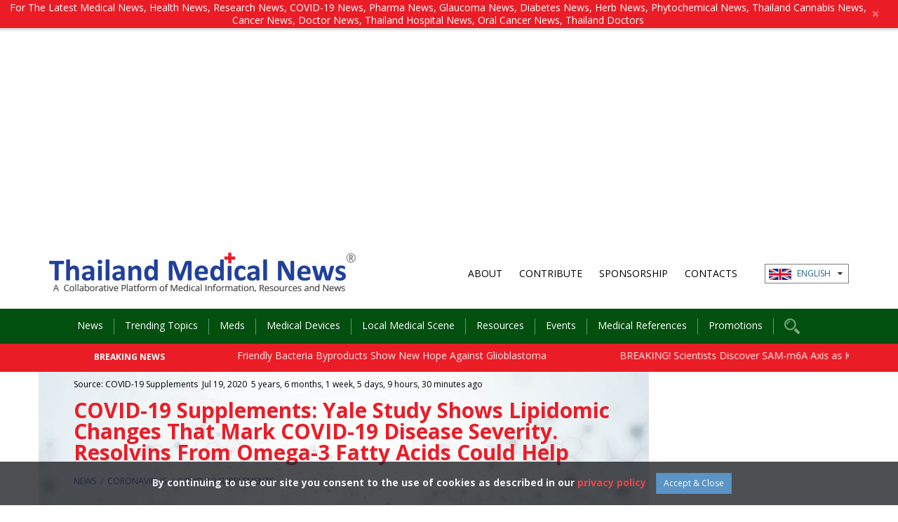

--- FILE ---
content_type: text/html; charset=utf-8
request_url: https://www.google.com/recaptcha/api2/aframe
body_size: 267
content:
<!DOCTYPE HTML><html><head><meta http-equiv="content-type" content="text/html; charset=UTF-8"></head><body><script nonce="evSGUOMqcrZfrUm-mQezaQ">/** Anti-fraud and anti-abuse applications only. See google.com/recaptcha */ try{var clients={'sodar':'https://pagead2.googlesyndication.com/pagead/sodar?'};window.addEventListener("message",function(a){try{if(a.source===window.parent){var b=JSON.parse(a.data);var c=clients[b['id']];if(c){var d=document.createElement('img');d.src=c+b['params']+'&rc='+(localStorage.getItem("rc::a")?sessionStorage.getItem("rc::b"):"");window.document.body.appendChild(d);sessionStorage.setItem("rc::e",parseInt(sessionStorage.getItem("rc::e")||0)+1);localStorage.setItem("rc::h",'1769894437814');}}}catch(b){}});window.parent.postMessage("_grecaptcha_ready", "*");}catch(b){}</script></body></html>

--- FILE ---
content_type: text/css
request_url: https://www.thailandmedical.news/assets/css/fam-flag.min.css
body_size: 100200
content:
.fam-flag{padding:0;background-repeat:no-repeat;background-position:center;display:inline-block}.fam-flag-ad{width:16px;height:11px;background-image:url([data-uri])}.fam-flag-ae,.fam-flag-af{width:16px;height:11px;background-image:url([data-uri])}.fam-flag-af{background-image:url([data-uri])}.fam-flag-ag,.fam-flag-ai{width:16px;height:11px;background-image:url([data-uri])}.fam-flag-ai{background-image:url([data-uri])}.fam-flag-al,.fam-flag-am{width:16px;height:11px;background-image:url([data-uri])}.fam-flag-am{background-image:url([data-uri])}.fam-flag-an,.fam-flag-ao{width:16px;height:11px;background-image:url([data-uri])}.fam-flag-ao{background-image:url([data-uri])}.fam-flag-ar,.fam-flag-as{width:16px;height:11px;background-image:url([data-uri])}.fam-flag-as{background-image:url([data-uri])}.fam-flag-at,.fam-flag-au{width:16px;height:11px;background-image:url([data-uri])}.fam-flag-au{background-image:url([data-uri])}.fam-flag-aw,.fam-flag-ax{width:16px;height:11px;background-image:url([data-uri])}.fam-flag-ax{background-image:url([data-uri])}.fam-flag-az,.fam-flag-ba{width:16px;height:11px;background-image:url([data-uri])}.fam-flag-ba{background-image:url([data-uri])}.fam-flag-bb,.fam-flag-bd{width:16px;height:11px;background-image:url([data-uri])}.fam-flag-bd{background-image:url([data-uri])}.fam-flag-be,.fam-flag-bf{width:16px;height:11px;background-image:url([data-uri])}.fam-flag-bf{background-image:url([data-uri])}.fam-flag-bg,.fam-flag-bh{width:16px;height:11px;background-image:url([data-uri])}.fam-flag-bh{background-image:url([data-uri])}.fam-flag-bi,.fam-flag-bj{width:16px;height:11px;background-image:url([data-uri])}.fam-flag-bj{background-image:url([data-uri])}.fam-flag-bm,.fam-flag-bn{width:16px;height:11px;background-image:url([data-uri])}.fam-flag-bn{background-image:url([data-uri])}.fam-flag-bo,.fam-flag-br{width:16px;height:11px;background-image:url([data-uri])}.fam-flag-br{background-image:url([data-uri])}.fam-flag-bs,.fam-flag-bt{width:16px;height:11px;background-image:url([data-uri])}.fam-flag-bt{background-image:url([data-uri])}.fam-flag-bv,.fam-flag-bw{width:16px;height:11px;background-image:url([data-uri])}.fam-flag-bw{background-image:url([data-uri])}.fam-flag-by,.fam-flag-bz{width:16px;height:11px;background-image:url([data-uri])}.fam-flag-bz{background-image:url([data-uri])}.fam-flag-ca,.fam-flag-catalonia{width:16px;height:11px;background-image:url([data-uri])}.fam-flag-catalonia{background-image:url([data-uri])}.fam-flag-cc,.fam-flag-cd{width:16px;height:11px;background-image:url([data-uri])}.fam-flag-cd{background-image:url([data-uri])}.fam-flag-cf,.fam-flag-cg{width:16px;height:11px;background-image:url([data-uri])}.fam-flag-cg{background-image:url([data-uri])}.fam-flag-ch{width:11px;height:11px;background-image:url([data-uri])}.fam-flag-ci{width:16px;height:11px;background-image:url([data-uri])}.fam-flag-ck,.fam-flag-cl{width:16px;height:11px;background-image:url([data-uri])}.fam-flag-cl{background-image:url([data-uri])}.fam-flag-cm,.fam-flag-cn{width:16px;height:11px;background-image:url([data-uri])}.fam-flag-cn{background-image:url([data-uri])}.fam-flag-co,.fam-flag-cr{width:16px;height:11px;background-image:url([data-uri])}.fam-flag-cr{background-image:url([data-uri])}.fam-flag-cs,.fam-flag-cu{width:16px;height:11px;background-image:url([data-uri])}.fam-flag-cu{background-image:url([data-uri])}.fam-flag-cv,.fam-flag-cx{width:16px;height:11px;background-image:url([data-uri])}.fam-flag-cx{background-image:url([data-uri])}.fam-flag-cy,.fam-flag-cz{width:16px;height:11px;background-image:url([data-uri])}.fam-flag-cz{background-image:url([data-uri])}.fam-flag-de,.fam-flag-dj{width:16px;height:11px;background-image:url([data-uri])}.fam-flag-dj{background-image:url([data-uri])}.fam-flag-dk,.fam-flag-dm{width:16px;height:11px;background-image:url([data-uri])}.fam-flag-dm{background-image:url([data-uri])}.fam-flag-do,.fam-flag-dz{width:16px;height:11px;background-image:url([data-uri])}.fam-flag-dz{background-image:url([data-uri])}.fam-flag-ec,.fam-flag-ee{width:16px;height:11px;background-image:url([data-uri])}.fam-flag-ee{background-image:url([data-uri])}.fam-flag-eg,.fam-flag-eh{width:16px;height:11px;background-image:url([data-uri])}.fam-flag-eh{background-image:url([data-uri])}.fam-flag-england,.fam-flag-er{width:16px;height:11px;background-image:url([data-uri])}.fam-flag-er{background-image:url([data-uri])}.fam-flag-es,.fam-flag-et{width:16px;height:11px;background-image:url([data-uri])}.fam-flag-et{background-image:url([data-uri])}.fam-flag-europeanunion{width:16px;height:11px;background-image:url([data-uri])}.fam-flag-fam,.fam-flag-fi{width:16px;height:11px;background-image:url([data-uri])}.fam-flag-fi{background-image:url([data-uri])}.fam-flag-fj,.fam-flag-fk{width:16px;height:11px;background-image:url([data-uri])}.fam-flag-fk{background-image:url([data-uri])}.fam-flag-fm,.fam-flag-fo{width:16px;height:11px;background-image:url([data-uri])}.fam-flag-fo{background-image:url([data-uri])}.fam-flag-fr,.fam-flag-ga{width:16px;height:11px;background-image:url([data-uri])}.fam-flag-ga{background-image:url([data-uri])}.fam-flag-gb,.fam-flag-gd{width:16px;height:11px;background-image:url([data-uri])}.fam-flag-gd{background-image:url([data-uri])}.fam-flag-ge,.fam-flag-gf{width:16px;height:11px;background-image:url([data-uri])}.fam-flag-gf{background-image:url([data-uri])}.fam-flag-gh,.fam-flag-gi{width:16px;height:11px;background-image:url([data-uri])}.fam-flag-gi{background-image:url([data-uri])}.fam-flag-gl,.fam-flag-gm{width:16px;height:11px;background-image:url([data-uri])}.fam-flag-gm{background-image:url([data-uri])}.fam-flag-gn,.fam-flag-gp{width:16px;height:11px;background-image:url([data-uri])}.fam-flag-gp{background-image:url([data-uri])}.fam-flag-gq,.fam-flag-gr{width:16px;height:11px;background-image:url([data-uri])}.fam-flag-gr{background-image:url([data-uri])}.fam-flag-gs,.fam-flag-gt{width:16px;height:11px;background-image:url([data-uri])}.fam-flag-gt{background-image:url([data-uri])}.fam-flag-gu,.fam-flag-gw{width:16px;height:11px;background-image:url([data-uri])}.fam-flag-gw{background-image:url([data-uri])}.fam-flag-gy,.fam-flag-hk{width:16px;height:11px;background-image:url([data-uri])}.fam-flag-hk{background-image:url([data-uri])}.fam-flag-hm,.fam-flag-hn{width:16px;height:11px;background-image:url([data-uri])}.fam-flag-hn{background-image:url([data-uri])}.fam-flag-hr,.fam-flag-ht{width:16px;height:11px;background-image:url([data-uri])}.fam-flag-ht{background-image:url([data-uri])}.fam-flag-hu,.fam-flag-id{width:16px;height:11px;background-image:url([data-uri])}.fam-flag-id{background-image:url([data-uri])}.fam-flag-ie,.fam-flag-il{width:16px;height:11px;background-image:url([data-uri])}.fam-flag-il{background-image:url([data-uri])}.fam-flag-in,.fam-flag-io{width:16px;height:11px;background-image:url([data-uri])}.fam-flag-io{background-image:url([data-uri])}.fam-flag-iq,.fam-flag-ir{width:16px;height:11px;background-image:url([data-uri])}.fam-flag-ir{background-image:url([data-uri])}.fam-flag-is,.fam-flag-it{width:16px;height:11px;background-image:url([data-uri])}.fam-flag-it{background-image:url([data-uri])}.fam-flag-jm,.fam-flag-jo{width:16px;height:11px;background-image:url([data-uri])}.fam-flag-jo{background-image:url([data-uri])}.fam-flag-jp,.fam-flag-ke{width:16px;height:11px;background-image:url([data-uri])}.fam-flag-ke{background-image:url([data-uri])}.fam-flag-kg,.fam-flag-kh{width:16px;height:11px;background-image:url([data-uri])}.fam-flag-kh{background-image:url([data-uri])}.fam-flag-ki,.fam-flag-km{width:16px;height:11px;background-image:url([data-uri])}.fam-flag-km{background-image:url([data-uri])}.fam-flag-kn,.fam-flag-kp{width:16px;height:11px;background-image:url([data-uri])}.fam-flag-kp{background-image:url([data-uri])}.fam-flag-kr,.fam-flag-kw{width:16px;height:11px;background-image:url([data-uri])}.fam-flag-kw{background-image:url([data-uri])}.fam-flag-ky,.fam-flag-kz{width:16px;height:11px;background-image:url([data-uri])}.fam-flag-kz{background-image:url([data-uri])}.fam-flag-la,.fam-flag-lb{width:16px;height:11px;background-image:url([data-uri])}.fam-flag-lb{background-image:url([data-uri])}.fam-flag-lc,.fam-flag-li{width:16px;height:11px;background-image:url([data-uri])}.fam-flag-li{background-image:url([data-uri])}.fam-flag-lk,.fam-flag-lr{width:16px;height:11px;background-image:url([data-uri])}.fam-flag-lr{background-image:url([data-uri])}.fam-flag-ls,.fam-flag-lt{width:16px;height:11px;background-image:url([data-uri])}.fam-flag-lt{background-image:url([data-uri])}.fam-flag-lu,.fam-flag-lv{width:16px;height:11px;background-image:url([data-uri])}.fam-flag-lv{background-image:url([data-uri])}.fam-flag-ly,.fam-flag-ma{width:16px;height:11px;background-image:url([data-uri])}.fam-flag-ma{background-image:url([data-uri])}.fam-flag-mc,.fam-flag-md{width:16px;height:11px;background-image:url([data-uri])}.fam-flag-md{background-image:url([data-uri])}.fam-flag-me{width:16px;height:12px;background-image:url([data-uri])}.fam-flag-mg,.fam-flag-mh{width:16px;height:11px;background-image:url([data-uri])}.fam-flag-mh{background-image:url([data-uri])}.fam-flag-mk,.fam-flag-ml{width:16px;height:11px;background-image:url([data-uri])}.fam-flag-ml{background-image:url([data-uri])}.fam-flag-mm,.fam-flag-mn{width:16px;height:11px;background-image:url([data-uri])}.fam-flag-mn{background-image:url([data-uri])}.fam-flag-mo,.fam-flag-mp{width:16px;height:11px;background-image:url([data-uri])}.fam-flag-mp{background-image:url([data-uri])}.fam-flag-mq,.fam-flag-mr{width:16px;height:11px;background-image:url([data-uri])}.fam-flag-mr{background-image:url([data-uri])}.fam-flag-ms,.fam-flag-mt{width:16px;height:11px;background-image:url([data-uri])}.fam-flag-mt{background-image:url([data-uri])}.fam-flag-mu,.fam-flag-mv{width:16px;height:11px;background-image:url([data-uri])}.fam-flag-mv{background-image:url([data-uri])}.fam-flag-mw,.fam-flag-mx{width:16px;height:11px;background-image:url([data-uri])}.fam-flag-mx{background-image:url([data-uri])}.fam-flag-my,.fam-flag-mz{width:16px;height:11px;background-image:url([data-uri])}.fam-flag-mz{background-image:url([data-uri])}.fam-flag-na,.fam-flag-nc{width:16px;height:11px;background-image:url([data-uri])}.fam-flag-nc{background-image:url([data-uri])}.fam-flag-ne,.fam-flag-nf{width:16px;height:11px;background-image:url([data-uri])}.fam-flag-nf{background-image:url([data-uri])}.fam-flag-ng,.fam-flag-ni{width:16px;height:11px;background-image:url([data-uri])}.fam-flag-ni{background-image:url([data-uri])}.fam-flag-nl,.fam-flag-no{width:16px;height:11px;background-image:url([data-uri])}.fam-flag-no{background-image:url([data-uri])}.fam-flag-np{width:9px;height:11px;background-image:url([data-uri])}.fam-flag-nr{width:16px;height:11px;background-image:url([data-uri])}.fam-flag-nu,.fam-flag-nz{width:16px;height:11px;background-image:url([data-uri])}.fam-flag-nz{background-image:url([data-uri])}.fam-flag-om,.fam-flag-pa{width:16px;height:11px;background-image:url([data-uri])}.fam-flag-pa{background-image:url([data-uri])}.fam-flag-pe,.fam-flag-pf{width:16px;height:11px;background-image:url([data-uri])}.fam-flag-pf{background-image:url([data-uri])}.fam-flag-pg,.fam-flag-ph{width:16px;height:11px;background-image:url([data-uri])}.fam-flag-ph{background-image:url([data-uri])}.fam-flag-pk,.fam-flag-pl{width:16px;height:11px;background-image:url([data-uri])}.fam-flag-pl{background-image:url([data-uri])}.fam-flag-pm,.fam-flag-pn{width:16px;height:11px;background-image:url([data-uri])}.fam-flag-pn{background-image:url([data-uri])}.fam-flag-pr,.fam-flag-ps{width:16px;height:11px;background-image:url([data-uri])}.fam-flag-ps{background-image:url([data-uri])}.fam-flag-pt,.fam-flag-pw{width:16px;height:11px;background-image:url([data-uri])}.fam-flag-pw{background-image:url([data-uri])}.fam-flag-py,.fam-flag-qa{width:16px;height:11px;background-image:url([data-uri])}.fam-flag-qa{background-image:url([data-uri])}.fam-flag-re,.fam-flag-ro{width:16px;height:11px;background-image:url([data-uri])}.fam-flag-ro{background-image:url([data-uri])}.fam-flag-rs,.fam-flag-ru{width:16px;height:11px;background-image:url([data-uri])}.fam-flag-ru{background-image:url([data-uri])}.fam-flag-rw,.fam-flag-sa{width:16px;height:11px;background-image:url([data-uri])}.fam-flag-sa{background-image:url([data-uri])}.fam-flag-sb,.fam-flag-sc{width:16px;height:11px;background-image:url([data-uri])}.fam-flag-sc{background-image:url([data-uri])}.fam-flag-scotland,.fam-flag-sd{width:16px;height:11px;background-image:url([data-uri])}.fam-flag-sd{background-image:url([data-uri])}.fam-flag-se,.fam-flag-sg{width:16px;height:11px;background-image:url([data-uri])}.fam-flag-sg{background-image:url([data-uri])}.fam-flag-sh,.fam-flag-si{width:16px;height:11px;background-image:url([data-uri])}.fam-flag-si{background-image:url([data-uri])}.fam-flag-sj,.fam-flag-sk{width:16px;height:11px;background-image:url([data-uri])}.fam-flag-sk{background-image:url([data-uri])}.fam-flag-sl,.fam-flag-sm{width:16px;height:11px;background-image:url([data-uri])}.fam-flag-sm{background-image:url([data-uri])}.fam-flag-sn,.fam-flag-so{width:16px;height:11px;background-image:url([data-uri])}.fam-flag-so{background-image:url([data-uri])}.fam-flag-sr,.fam-flag-st{width:16px;height:11px;background-image:url([data-uri])}.fam-flag-st{background-image:url([data-uri])}.fam-flag-sv,.fam-flag-sy{width:16px;height:11px;background-image:url([data-uri])}.fam-flag-sy{background-image:url([data-uri])}.fam-flag-sz,.fam-flag-tc{width:16px;height:11px;background-image:url([data-uri])}.fam-flag-tc{background-image:url([data-uri])}.fam-flag-td,.fam-flag-tf{width:16px;height:11px;background-image:url([data-uri])}.fam-flag-tf{background-image:url([data-uri])}.fam-flag-tg,.fam-flag-th{width:16px;height:11px;background-image:url([data-uri])}.fam-flag-th{background-image:url([data-uri])}.fam-flag-tj,.fam-flag-tk{width:16px;height:11px;background-image:url([data-uri])}.fam-flag-tk{background-image:url([data-uri])}.fam-flag-tl,.fam-flag-tm{width:16px;height:11px;background-image:url([data-uri])}.fam-flag-tm{background-image:url([data-uri])}.fam-flag-tn,.fam-flag-to{width:16px;height:11px;background-image:url([data-uri])}.fam-flag-to{background-image:url([data-uri])}.fam-flag-tr,.fam-flag-tt{width:16px;height:11px;background-image:url([data-uri])}.fam-flag-tt{background-image:url([data-uri])}.fam-flag-tv,.fam-flag-tw{width:16px;height:11px;background-image:url([data-uri])}.fam-flag-tw{background-image:url([data-uri])}.fam-flag-tz,.fam-flag-ua{width:16px;height:11px;background-image:url([data-uri])}.fam-flag-ua{background-image:url([data-uri])}.fam-flag-ug,.fam-flag-um{width:16px;height:11px;background-image:url([data-uri])}.fam-flag-um{background-image:url([data-uri])}.fam-flag-us,.fam-flag-uy{width:16px;height:11px;background-image:url([data-uri])}.fam-flag-uy{background-image:url([data-uri])}.fam-flag-uz,.fam-flag-va{width:16px;height:11px;background-image:url([data-uri])}.fam-flag-va{background-image:url([data-uri])}.fam-flag-vc,.fam-flag-ve{width:16px;height:11px;background-image:url([data-uri])}.fam-flag-ve{background-image:url([data-uri])}.fam-flag-vg,.fam-flag-vi{width:16px;height:11px;background-image:url([data-uri])}.fam-flag-vi{background-image:url([data-uri])}.fam-flag-vn,.fam-flag-vu{width:16px;height:11px;background-image:url([data-uri])}.fam-flag-vu{background-image:url([data-uri])}.fam-flag-wales,.fam-flag-wf{width:16px;height:11px;background-image:url([data-uri])}.fam-flag-wf{background-image:url([data-uri])}.fam-flag-ws,.fam-flag-ye{width:16px;height:11px;background-image:url([data-uri])}.fam-flag-ye{background-image:url([data-uri])}.fam-flag-yt,.fam-flag-za{width:16px;height:11px;background-image:url([data-uri])}.fam-flag-za{background-image:url([data-uri])}.fam-flag-zm,.fam-flag-zw{width:16px;height:11px;background-image:url([data-uri])}.fam-flag-zw{background-image:url([data-uri])}


--- FILE ---
content_type: text/css
request_url: https://www.thailandmedical.news/assets/css/font-face.css
body_size: 450
content:
/* Genfont */

@font-face {
    font-family: 'Calibri';
    src: url('font/Calibri.eot?#iefix') format('embedded-opentype'),  
        url('font/Calibri.woff') format('woff'), 
        url('font/Calibri.ttf')  format('truetype'), 
        url('font/Calibri.svg#Calibri') format('svg');
    font-weight: normal;
    font-style: normal;
}

@font-face {
    font-family: 'MyriadPro-Regular';
    src: url('font/MyriadPro-Regular.eot?#iefix') format('embedded-opentype'),  
        url('font/MyriadPro-Regular.otf')  format('opentype'),
        url('font/MyriadPro-Regular.woff') format('woff'), 
        url('font/MyriadPro-Regular.ttf')  format('truetype'), 
        url('font/MyriadPro-Regular.svg#MyriadPro-Regular') format('svg');
    font-weight: normal;
    font-style: normal;
}


@font-face {
    font-family: 'GillSansMT';
    src: url('font/GillSansMT.eot?#iefix') format('embedded-opentype'),  
        url('font/GillSansMT.woff') format('woff'), 
        url('font/GillSansMT.ttf')  format('truetype'), 
        url('font/GillSansMT.svg#GillSansMT') format('svg');
    font-weight: normal;
    font-style: normal;
}


@font-face {
    font-family: 'Garamond';
    src: url('font/Garamond.eot?#iefix') format('embedded-opentype'),  
        url('font/Garamond.woff') format('woff'), 
        url('font/Garamond.ttf')  format('truetype'), 
        url('font/Garamond.svg#Garamond') format('svg');
    font-weight: normal;
    font-style: normal;
}


@font-face {
    font-family: 'HelveticaNeue-Medium';
    src: url('font/HelveticaNeue-Medium.eot?#iefix') format('embedded-opentype'),  
        url('font/HelveticaNeue-Medium.woff') format('woff'), 
        url('font/HelveticaNeue-Medium.ttf')  format('truetype'), 
        url('font/HelveticaNeue-Medium.svg#HelveticaNeue-Medium') format('svg');
    font-weight: normal;
    font-style: normal;
}

@font-face {
    font-family: 'HelveticaNeueLTPro-Md';
    src: url('font/HelveticaNeueLTPro-Md.eot?#iefix') format('embedded-opentype'),  
        url('font/HelveticaNeueLTPro-Md.otf')  format('opentype'),
        url('font/HelveticaNeueLTPro-Md.woff') format('woff'), 
        url('font/HelveticaNeueLTPro-Md.ttf')  format('truetype'), 
        url('font/HelveticaNeueLTPro-Md.svg#HelveticaNeueLTPro-Md') format('svg');
    font-weight: normal;
    font-style: normal;
}

@font-face {
    font-family: 'AnticSlab-Regular';
    src: url('font/AnticSlab-Regular.eot?#iefix') format('embedded-opentype'),  
        url('font/AnticSlab-Regular.woff') format('woff'), 
        url('font/AnticSlab-Regular.ttf')  format('truetype'), 
        url('font/AnticSlab-Regular.svg#AnticSlab-Regular') format('svg');
    font-weight: normal;
    font-style: normal;
}

@font-face {
    font-family: 'CooperBT-Medium';
    src: url('font/CooperBT-Medium.eot?#iefix') format('embedded-opentype'),  
        url('font/CooperBT-Medium.woff') format('woff'), 
        url('font/CooperBT-Medium.ttf')  format('truetype'), 
        url('font/CooperBT-Medium.svg#CooperBT-Medium') format('svg');
    font-weight: normal;
    font-style: normal;
}

@font-face {
    font-family: 'Georgia';
    src: url('font/Georgia.eot?#iefix') format('embedded-opentype'),  
        url('font/Georgia.woff') format('woff'), 
        url('font/Georgia.ttf')  format('truetype'), 
        url('font/Georgia.svg#Georgia') format('svg');
    font-weight: normal;
    font-style: normal;
}